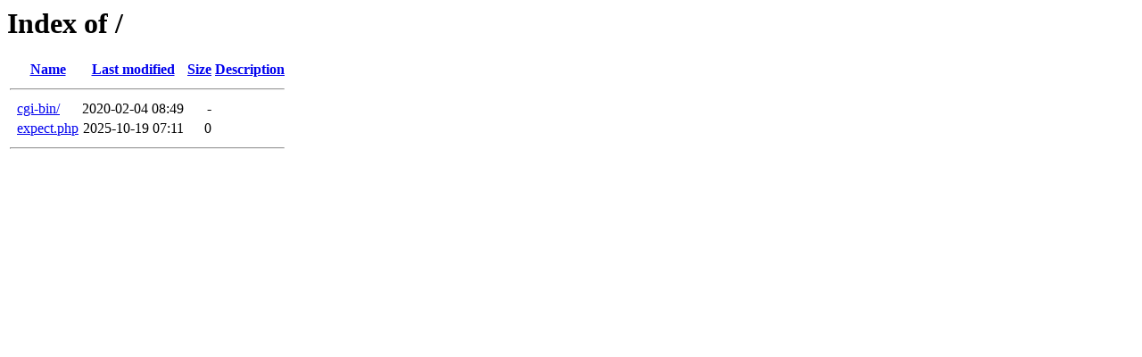

--- FILE ---
content_type: text/html;charset=ISO-8859-1
request_url: http://coolcreations.lk/
body_size: 801
content:
<!DOCTYPE HTML PUBLIC "-//W3C//DTD HTML 3.2 Final//EN">
<html>
 <head>
  <title>Index of /</title>
 </head>
 <body>
<h1>Index of /</h1>
  <table>
   <tr><th valign="top">&nbsp;</th><th><a href="?C=N;O=D">Name</a></th><th><a href="?C=M;O=A">Last modified</a></th><th><a href="?C=S;O=A">Size</a></th><th><a href="?C=D;O=A">Description</a></th></tr>
   <tr><th colspan="5"><hr></th></tr>
<tr><td valign="top">&nbsp;</td><td><a href="cgi-bin/">cgi-bin/</a>               </td><td align="right">2020-02-04 08:49  </td><td align="right">  - </td><td>&nbsp;</td></tr>
<tr><td valign="top">&nbsp;</td><td><a href="expect.php">expect.php</a>             </td><td align="right">2025-10-19 07:11  </td><td align="right">  0 </td><td>&nbsp;</td></tr>
   <tr><th colspan="5"><hr></th></tr>
</table>
</body></html>
